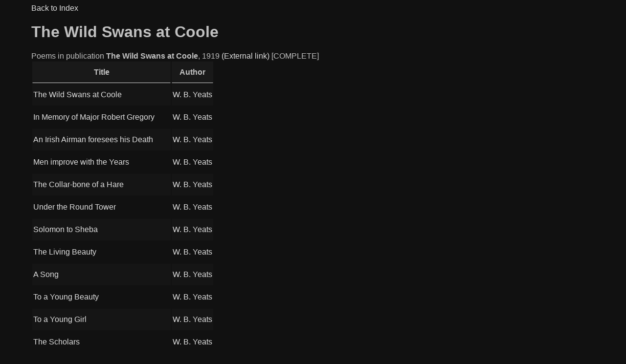

--- FILE ---
content_type: text/html; charset=UTF-8
request_url: https://poems.khutchins.com/publication/83_the-wild-swans-at-coole.html
body_size: 1247
content:
<!DOCTYPE html>
<html lang="en">
<head>
    <meta charset="UTF-8">
    <title>The Wild Swans at Coole</title>
    <link rel="stylesheet" type="text/css" href="/theme.css" />
    <meta name="viewport" content="width=device-width, initial-scale=1.0">
</head>
<body>
<a href="/">Back to Index</a>
<h1 id="title">The Wild Swans at Coole</h1>
<div>Poems in publication <b>The Wild Swans at Coole</b>, 1919 <a href=https://www.gutenberg.org/ebooks/32491>(External link)</a> [COMPLETE]</div>
<div><table>
	<tr><th>Title</th><th>Author</th></tr><tr><td><a href='/poem/486_the-wild-swans-at-coole'>The Wild Swans at Coole</a></td><td><a href='/author/w-b-yeats'>W. B. Yeats</a></td></tr><tr><td><a href='/poem/7557_in-memory-of-major-robert-gregory'>In Memory of Major Robert Gregory</a></td><td><a href='/author/w-b-yeats'>W. B. Yeats</a></td></tr><tr><td><a href='/poem/430_an-irish-airman-foresees-his-death'>An Irish Airman foresees his Death</a></td><td><a href='/author/w-b-yeats'>W. B. Yeats</a></td></tr><tr><td><a href='/poem/7558_men-improve-with-the-years'>Men improve with the Years</a></td><td><a href='/author/w-b-yeats'>W. B. Yeats</a></td></tr><tr><td><a href='/poem/7559_the-collar-bone-of-a-hare'>The Collar-bone of a Hare</a></td><td><a href='/author/w-b-yeats'>W. B. Yeats</a></td></tr><tr><td><a href='/poem/7560_under-the-round-tower'>Under the Round Tower</a></td><td><a href='/author/w-b-yeats'>W. B. Yeats</a></td></tr><tr><td><a href='/poem/7561_solomon-to-sheba'>Solomon to Sheba</a></td><td><a href='/author/w-b-yeats'>W. B. Yeats</a></td></tr><tr><td><a href='/poem/1576_the-living-beauty'>The Living Beauty</a></td><td><a href='/author/w-b-yeats'>W. B. Yeats</a></td></tr><tr><td><a href='/poem/7562_a-song'>A Song</a></td><td><a href='/author/w-b-yeats'>W. B. Yeats</a></td></tr><tr><td><a href='/poem/7563_to-a-young-beauty'>To a Young Beauty</a></td><td><a href='/author/w-b-yeats'>W. B. Yeats</a></td></tr><tr><td><a href='/poem/7564_to-a-young-girl'>To a Young Girl</a></td><td><a href='/author/w-b-yeats'>W. B. Yeats</a></td></tr><tr><td><a href='/poem/7565_the-scholars'>The Scholars</a></td><td><a href='/author/w-b-yeats'>W. B. Yeats</a></td></tr><tr><td><a href='/poem/7566_tom-oroughley'>Tom O'Roughley</a></td><td><a href='/author/w-b-yeats'>W. B. Yeats</a></td></tr><tr><td><a href='/poem/7567_the-sad-shepherd'>The Sad Shepherd</a></td><td><a href='/author/w-b-yeats'>W. B. Yeats</a></td></tr><tr><td><a href='/poem/7568_lines-written-in-dejection'>Lines written in Dejection</a></td><td><a href='/author/w-b-yeats'>W. B. Yeats</a></td></tr><tr><td><a href='/poem/7569_the-dawn'>The Dawn</a></td><td><a href='/author/w-b-yeats'>W. B. Yeats</a></td></tr><tr><td><a href='/poem/7570_on-woman'>On Woman</a></td><td><a href='/author/w-b-yeats'>W. B. Yeats</a></td></tr><tr><td><a href='/poem/1538_the-fisherman'>The Fisherman</a></td><td><a href='/author/w-b-yeats'>W. B. Yeats</a></td></tr><tr><td><a href='/poem/7571_the-hawk'>The Hawk</a></td><td><a href='/author/w-b-yeats'>W. B. Yeats</a></td></tr><tr><td><a href='/poem/7572_memory'>Memory</a></td><td><a href='/author/w-b-yeats'>W. B. Yeats</a></td></tr><tr><td><a href='/poem/7573_her-praise'>Her Praise</a></td><td><a href='/author/w-b-yeats'>W. B. Yeats</a></td></tr><tr><td><a href='/poem/7574_the-people'>The People</a></td><td><a href='/author/w-b-yeats'>W. B. Yeats</a></td></tr><tr><td><a href='/poem/7575_his-phoenix'>His Phoenix</a></td><td><a href='/author/w-b-yeats'>W. B. Yeats</a></td></tr><tr><td><a href='/poem/7576_a-thought-from-propertius'>A Thought from Propertius</a></td><td><a href='/author/w-b-yeats'>W. B. Yeats</a></td></tr><tr><td><a href='/poem/7577_broken-dreams'>Broken Dreams</a></td><td><a href='/author/w-b-yeats'>W. B. Yeats</a></td></tr><tr><td><a href='/poem/7578_a-deep-sworn-vow'>A Deep-sworn Vow</a></td><td><a href='/author/w-b-yeats'>W. B. Yeats</a></td></tr><tr><td><a href='/poem/7579_presences'>Presences</a></td><td><a href='/author/w-b-yeats'>W. B. Yeats</a></td></tr><tr><td><a href='/poem/440_the-balloon-of-the-mind'>The Balloon of the Mind</a></td><td><a href='/author/w-b-yeats'>W. B. Yeats</a></td></tr><tr><td><a href='/poem/7580_to-a-squirrel-at-kyle-na-gno'>To a Squirrel at Kyle-na-gno</a></td><td><a href='/author/w-b-yeats'>W. B. Yeats</a></td></tr><tr><td><a href='/poem/7581_on-being-asked-for-a-war-poem'>On being asked for a War Poem</a></td><td><a href='/author/w-b-yeats'>W. B. Yeats</a></td></tr><tr><td><a href='/poem/7582_in-memory-of-alfred-pollexfen'>In Memory of Alfred Pollexfen</a></td><td><a href='/author/w-b-yeats'>W. B. Yeats</a></td></tr><tr><td><a href='/poem/7583_upon-a-dying-lady'>Upon a Dying Lady</a></td><td><a href='/author/w-b-yeats'>W. B. Yeats</a></td></tr><tr><td><a href='/poem/7584_ego-dominus-tuus'>Ego Dominus Tuus</a></td><td><a href='/author/w-b-yeats'>W. B. Yeats</a></td></tr><tr><td><a href='/poem/7585_a-prayer-on-going-into-my-house'>A Prayer on going into my House</a></td><td><a href='/author/w-b-yeats'>W. B. Yeats</a></td></tr><tr><td><a href='/poem/7586_the-phases-of-the-moon'>The Phases of the Moon</a></td><td><a href='/author/w-b-yeats'>W. B. Yeats</a></td></tr><tr><td><a href='/poem/7587_the-cat-and-the-moon'>The Cat and the Moon</a></td><td><a href='/author/w-b-yeats'>W. B. Yeats</a></td></tr><tr><td><a href='/poem/7588_the-saint-and-the-hunchback'>The Saint and the Hunchback</a></td><td><a href='/author/w-b-yeats'>W. B. Yeats</a></td></tr><tr><td><a href='/poem/7589_two-songs-of-a-fool'>Two Songs of a Fool</a></td><td><a href='/author/w-b-yeats'>W. B. Yeats</a></td></tr><tr><td><a href='/poem/7590_another-song-of-a-fool'>Another Song of a Fool</a></td><td><a href='/author/w-b-yeats'>W. B. Yeats</a></td></tr><tr><td><a href='/poem/7591_the-double-vision-of-michael-robartes'>The Double Vision of Michael Robartes</a></td><td><a href='/author/w-b-yeats'>W. B. Yeats</a></td></tr>
</table></div>
<div id="feedback">Any corrections or public domain poems I should have here? Email me at poems (at) this domain.</div>
<!-- Google tag (gtag.js) -->
<script async src="https://www.googletagmanager.com/gtag/js?id=G-GQ9BPXV50T"></script>
<script>
  window.dataLayer = window.dataLayer || [];
  function gtag(){dataLayer.push(arguments);}
  gtag('js', new Date());

  gtag('config', 'G-GQ9BPXV50T');
</script></body>
</html>

--- FILE ---
content_type: text/css; charset=UTF-8
request_url: https://poems.khutchins.com/theme.css
body_size: 535
content:
<!--

body {
    background-color:#111111;
    color:#c0c0c0;
    font: 100% helvetica, arial, verdana, sans-serif;
    margin-left:auto;
    margin-right:auto;
    width:90%;
    word-wrap: break-word;
}

pre {
    font-family: serif;
    font-size: 120%;
    line-height: 130%;
    white-space: pre-wrap;
}

/*a:link, a:active, a:visited {*/
a {
    color:#e0e0e0;
    text-decoration: none;
}

a:hover {
    text-decoration: none;
    border-bottom: 1px #e0e0e0 dashed;
}

td, th {
    border: 1px solid transparent; /* No more visible border */
    height: 40px;
}

th {
    border-bottom: solid 1px #dddddd;
    background: #191919;
}

tr {
    margin-bottom: 5px;
}

tr:nth-child(even) td {
    background: #151515;
}

tr:nth-child(even) td {

}
-->